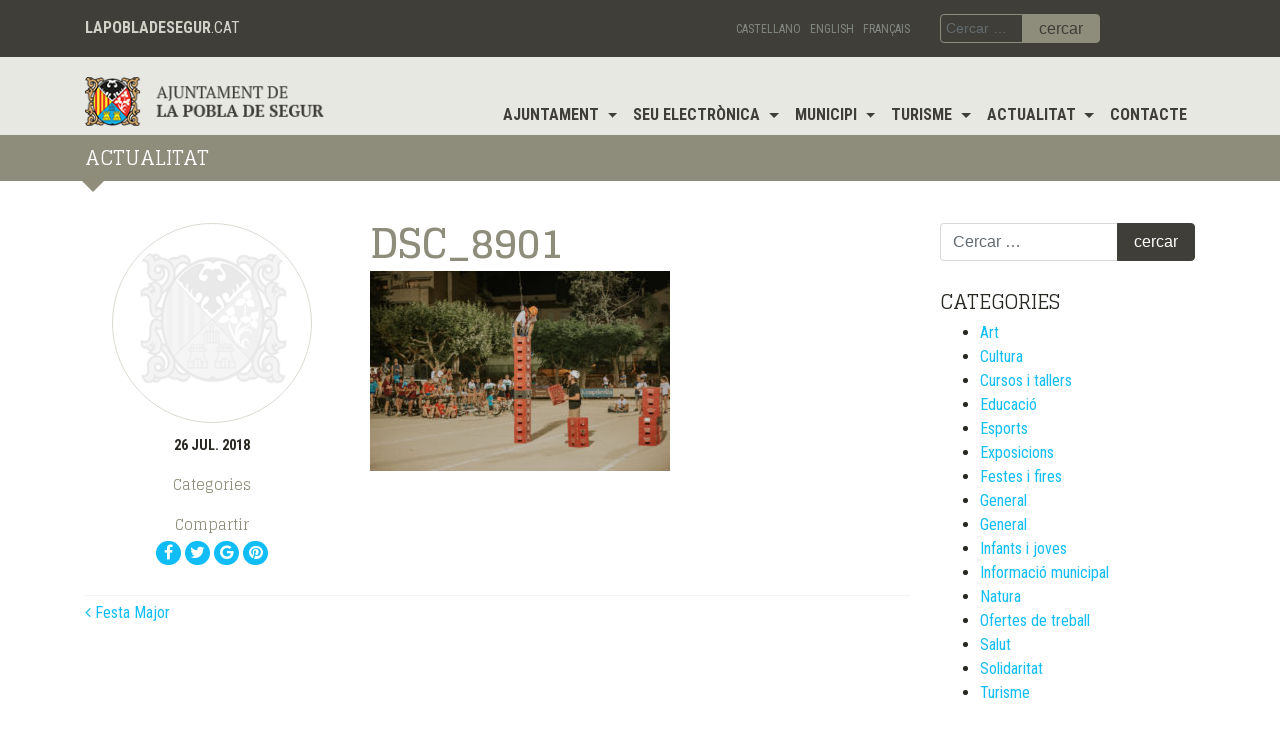

--- FILE ---
content_type: text/html; charset=UTF-8
request_url: https://www.lapobladesegur.cat/ca/festa_fira/festa-major-pobla-de-segur/dsc_8901/
body_size: 13216
content:
 <!DOCTYPE html>
<html lang="ca">
<head>
	<meta charset="UTF-8">
	<meta http-equiv="X-UA-Compatible" content="IE=edge">
	<meta name="viewport" content="width=device-width, initial-scale=1">
	<meta name="mobile-web-app-capable" content="yes">
	<meta name="apple-mobile-web-app-capable" content="yes">
	<meta name="apple-mobile-web-app-title" content="Ajuntament de La Pobla de Segur - Una porta al Pirineu">
	<link rel="profile" href="http://gmpg.org/xfn/11">
	<link rel="pingback" href="https://www.lapobladesegur.cat/xmlrpc.php">
	<title>DSC_8901 &#8211; Ajuntament de La Pobla de Segur</title>
<meta name='robots' content='max-image-preview:large' />
	<style>img:is([sizes="auto" i], [sizes^="auto," i]) { contain-intrinsic-size: 3000px 1500px }</style>
	<link rel="alternate" type="text/calendar" title="Ajuntament de La Pobla de Segur &raquo; Canal iCal" href="https://www.lapobladesegur.cat/agenda/?ical=1" />
		<!-- This site uses the Google Analytics by MonsterInsights plugin v9.8.0 - Using Analytics tracking - https://www.monsterinsights.com/ -->
		<!-- Note: MonsterInsights is not currently configured on this site. The site owner needs to authenticate with Google Analytics in the MonsterInsights settings panel. -->
					<!-- No tracking code set -->
				<!-- / Google Analytics by MonsterInsights -->
		<script type="text/javascript">
/* <![CDATA[ */
window._wpemojiSettings = {"baseUrl":"https:\/\/s.w.org\/images\/core\/emoji\/16.0.1\/72x72\/","ext":".png","svgUrl":"https:\/\/s.w.org\/images\/core\/emoji\/16.0.1\/svg\/","svgExt":".svg","source":{"concatemoji":"https:\/\/www.lapobladesegur.cat\/wp-includes\/js\/wp-emoji-release.min.js?ver=6.8.2"}};
/*! This file is auto-generated */
!function(s,n){var o,i,e;function c(e){try{var t={supportTests:e,timestamp:(new Date).valueOf()};sessionStorage.setItem(o,JSON.stringify(t))}catch(e){}}function p(e,t,n){e.clearRect(0,0,e.canvas.width,e.canvas.height),e.fillText(t,0,0);var t=new Uint32Array(e.getImageData(0,0,e.canvas.width,e.canvas.height).data),a=(e.clearRect(0,0,e.canvas.width,e.canvas.height),e.fillText(n,0,0),new Uint32Array(e.getImageData(0,0,e.canvas.width,e.canvas.height).data));return t.every(function(e,t){return e===a[t]})}function u(e,t){e.clearRect(0,0,e.canvas.width,e.canvas.height),e.fillText(t,0,0);for(var n=e.getImageData(16,16,1,1),a=0;a<n.data.length;a++)if(0!==n.data[a])return!1;return!0}function f(e,t,n,a){switch(t){case"flag":return n(e,"\ud83c\udff3\ufe0f\u200d\u26a7\ufe0f","\ud83c\udff3\ufe0f\u200b\u26a7\ufe0f")?!1:!n(e,"\ud83c\udde8\ud83c\uddf6","\ud83c\udde8\u200b\ud83c\uddf6")&&!n(e,"\ud83c\udff4\udb40\udc67\udb40\udc62\udb40\udc65\udb40\udc6e\udb40\udc67\udb40\udc7f","\ud83c\udff4\u200b\udb40\udc67\u200b\udb40\udc62\u200b\udb40\udc65\u200b\udb40\udc6e\u200b\udb40\udc67\u200b\udb40\udc7f");case"emoji":return!a(e,"\ud83e\udedf")}return!1}function g(e,t,n,a){var r="undefined"!=typeof WorkerGlobalScope&&self instanceof WorkerGlobalScope?new OffscreenCanvas(300,150):s.createElement("canvas"),o=r.getContext("2d",{willReadFrequently:!0}),i=(o.textBaseline="top",o.font="600 32px Arial",{});return e.forEach(function(e){i[e]=t(o,e,n,a)}),i}function t(e){var t=s.createElement("script");t.src=e,t.defer=!0,s.head.appendChild(t)}"undefined"!=typeof Promise&&(o="wpEmojiSettingsSupports",i=["flag","emoji"],n.supports={everything:!0,everythingExceptFlag:!0},e=new Promise(function(e){s.addEventListener("DOMContentLoaded",e,{once:!0})}),new Promise(function(t){var n=function(){try{var e=JSON.parse(sessionStorage.getItem(o));if("object"==typeof e&&"number"==typeof e.timestamp&&(new Date).valueOf()<e.timestamp+604800&&"object"==typeof e.supportTests)return e.supportTests}catch(e){}return null}();if(!n){if("undefined"!=typeof Worker&&"undefined"!=typeof OffscreenCanvas&&"undefined"!=typeof URL&&URL.createObjectURL&&"undefined"!=typeof Blob)try{var e="postMessage("+g.toString()+"("+[JSON.stringify(i),f.toString(),p.toString(),u.toString()].join(",")+"));",a=new Blob([e],{type:"text/javascript"}),r=new Worker(URL.createObjectURL(a),{name:"wpTestEmojiSupports"});return void(r.onmessage=function(e){c(n=e.data),r.terminate(),t(n)})}catch(e){}c(n=g(i,f,p,u))}t(n)}).then(function(e){for(var t in e)n.supports[t]=e[t],n.supports.everything=n.supports.everything&&n.supports[t],"flag"!==t&&(n.supports.everythingExceptFlag=n.supports.everythingExceptFlag&&n.supports[t]);n.supports.everythingExceptFlag=n.supports.everythingExceptFlag&&!n.supports.flag,n.DOMReady=!1,n.readyCallback=function(){n.DOMReady=!0}}).then(function(){return e}).then(function(){var e;n.supports.everything||(n.readyCallback(),(e=n.source||{}).concatemoji?t(e.concatemoji):e.wpemoji&&e.twemoji&&(t(e.twemoji),t(e.wpemoji)))}))}((window,document),window._wpemojiSettings);
/* ]]> */
</script>
<style id='wp-emoji-styles-inline-css' type='text/css'>

	img.wp-smiley, img.emoji {
		display: inline !important;
		border: none !important;
		box-shadow: none !important;
		height: 1em !important;
		width: 1em !important;
		margin: 0 0.07em !important;
		vertical-align: -0.1em !important;
		background: none !important;
		padding: 0 !important;
	}
</style>
<link rel='stylesheet' id='wp-block-library-css' href='https://www.lapobladesegur.cat/wp-includes/css/dist/block-library/style.min.css?ver=6.8.2' type='text/css' media='all' />
<style id='classic-theme-styles-inline-css' type='text/css'>
/*! This file is auto-generated */
.wp-block-button__link{color:#fff;background-color:#32373c;border-radius:9999px;box-shadow:none;text-decoration:none;padding:calc(.667em + 2px) calc(1.333em + 2px);font-size:1.125em}.wp-block-file__button{background:#32373c;color:#fff;text-decoration:none}
</style>
<style id='global-styles-inline-css' type='text/css'>
:root{--wp--preset--aspect-ratio--square: 1;--wp--preset--aspect-ratio--4-3: 4/3;--wp--preset--aspect-ratio--3-4: 3/4;--wp--preset--aspect-ratio--3-2: 3/2;--wp--preset--aspect-ratio--2-3: 2/3;--wp--preset--aspect-ratio--16-9: 16/9;--wp--preset--aspect-ratio--9-16: 9/16;--wp--preset--color--black: #000000;--wp--preset--color--cyan-bluish-gray: #abb8c3;--wp--preset--color--white: #ffffff;--wp--preset--color--pale-pink: #f78da7;--wp--preset--color--vivid-red: #cf2e2e;--wp--preset--color--luminous-vivid-orange: #ff6900;--wp--preset--color--luminous-vivid-amber: #fcb900;--wp--preset--color--light-green-cyan: #7bdcb5;--wp--preset--color--vivid-green-cyan: #00d084;--wp--preset--color--pale-cyan-blue: #8ed1fc;--wp--preset--color--vivid-cyan-blue: #0693e3;--wp--preset--color--vivid-purple: #9b51e0;--wp--preset--gradient--vivid-cyan-blue-to-vivid-purple: linear-gradient(135deg,rgba(6,147,227,1) 0%,rgb(155,81,224) 100%);--wp--preset--gradient--light-green-cyan-to-vivid-green-cyan: linear-gradient(135deg,rgb(122,220,180) 0%,rgb(0,208,130) 100%);--wp--preset--gradient--luminous-vivid-amber-to-luminous-vivid-orange: linear-gradient(135deg,rgba(252,185,0,1) 0%,rgba(255,105,0,1) 100%);--wp--preset--gradient--luminous-vivid-orange-to-vivid-red: linear-gradient(135deg,rgba(255,105,0,1) 0%,rgb(207,46,46) 100%);--wp--preset--gradient--very-light-gray-to-cyan-bluish-gray: linear-gradient(135deg,rgb(238,238,238) 0%,rgb(169,184,195) 100%);--wp--preset--gradient--cool-to-warm-spectrum: linear-gradient(135deg,rgb(74,234,220) 0%,rgb(151,120,209) 20%,rgb(207,42,186) 40%,rgb(238,44,130) 60%,rgb(251,105,98) 80%,rgb(254,248,76) 100%);--wp--preset--gradient--blush-light-purple: linear-gradient(135deg,rgb(255,206,236) 0%,rgb(152,150,240) 100%);--wp--preset--gradient--blush-bordeaux: linear-gradient(135deg,rgb(254,205,165) 0%,rgb(254,45,45) 50%,rgb(107,0,62) 100%);--wp--preset--gradient--luminous-dusk: linear-gradient(135deg,rgb(255,203,112) 0%,rgb(199,81,192) 50%,rgb(65,88,208) 100%);--wp--preset--gradient--pale-ocean: linear-gradient(135deg,rgb(255,245,203) 0%,rgb(182,227,212) 50%,rgb(51,167,181) 100%);--wp--preset--gradient--electric-grass: linear-gradient(135deg,rgb(202,248,128) 0%,rgb(113,206,126) 100%);--wp--preset--gradient--midnight: linear-gradient(135deg,rgb(2,3,129) 0%,rgb(40,116,252) 100%);--wp--preset--font-size--small: 13px;--wp--preset--font-size--medium: 20px;--wp--preset--font-size--large: 36px;--wp--preset--font-size--x-large: 42px;--wp--preset--spacing--20: 0.44rem;--wp--preset--spacing--30: 0.67rem;--wp--preset--spacing--40: 1rem;--wp--preset--spacing--50: 1.5rem;--wp--preset--spacing--60: 2.25rem;--wp--preset--spacing--70: 3.38rem;--wp--preset--spacing--80: 5.06rem;--wp--preset--shadow--natural: 6px 6px 9px rgba(0, 0, 0, 0.2);--wp--preset--shadow--deep: 12px 12px 50px rgba(0, 0, 0, 0.4);--wp--preset--shadow--sharp: 6px 6px 0px rgba(0, 0, 0, 0.2);--wp--preset--shadow--outlined: 6px 6px 0px -3px rgba(255, 255, 255, 1), 6px 6px rgba(0, 0, 0, 1);--wp--preset--shadow--crisp: 6px 6px 0px rgba(0, 0, 0, 1);}:where(.is-layout-flex){gap: 0.5em;}:where(.is-layout-grid){gap: 0.5em;}body .is-layout-flex{display: flex;}.is-layout-flex{flex-wrap: wrap;align-items: center;}.is-layout-flex > :is(*, div){margin: 0;}body .is-layout-grid{display: grid;}.is-layout-grid > :is(*, div){margin: 0;}:where(.wp-block-columns.is-layout-flex){gap: 2em;}:where(.wp-block-columns.is-layout-grid){gap: 2em;}:where(.wp-block-post-template.is-layout-flex){gap: 1.25em;}:where(.wp-block-post-template.is-layout-grid){gap: 1.25em;}.has-black-color{color: var(--wp--preset--color--black) !important;}.has-cyan-bluish-gray-color{color: var(--wp--preset--color--cyan-bluish-gray) !important;}.has-white-color{color: var(--wp--preset--color--white) !important;}.has-pale-pink-color{color: var(--wp--preset--color--pale-pink) !important;}.has-vivid-red-color{color: var(--wp--preset--color--vivid-red) !important;}.has-luminous-vivid-orange-color{color: var(--wp--preset--color--luminous-vivid-orange) !important;}.has-luminous-vivid-amber-color{color: var(--wp--preset--color--luminous-vivid-amber) !important;}.has-light-green-cyan-color{color: var(--wp--preset--color--light-green-cyan) !important;}.has-vivid-green-cyan-color{color: var(--wp--preset--color--vivid-green-cyan) !important;}.has-pale-cyan-blue-color{color: var(--wp--preset--color--pale-cyan-blue) !important;}.has-vivid-cyan-blue-color{color: var(--wp--preset--color--vivid-cyan-blue) !important;}.has-vivid-purple-color{color: var(--wp--preset--color--vivid-purple) !important;}.has-black-background-color{background-color: var(--wp--preset--color--black) !important;}.has-cyan-bluish-gray-background-color{background-color: var(--wp--preset--color--cyan-bluish-gray) !important;}.has-white-background-color{background-color: var(--wp--preset--color--white) !important;}.has-pale-pink-background-color{background-color: var(--wp--preset--color--pale-pink) !important;}.has-vivid-red-background-color{background-color: var(--wp--preset--color--vivid-red) !important;}.has-luminous-vivid-orange-background-color{background-color: var(--wp--preset--color--luminous-vivid-orange) !important;}.has-luminous-vivid-amber-background-color{background-color: var(--wp--preset--color--luminous-vivid-amber) !important;}.has-light-green-cyan-background-color{background-color: var(--wp--preset--color--light-green-cyan) !important;}.has-vivid-green-cyan-background-color{background-color: var(--wp--preset--color--vivid-green-cyan) !important;}.has-pale-cyan-blue-background-color{background-color: var(--wp--preset--color--pale-cyan-blue) !important;}.has-vivid-cyan-blue-background-color{background-color: var(--wp--preset--color--vivid-cyan-blue) !important;}.has-vivid-purple-background-color{background-color: var(--wp--preset--color--vivid-purple) !important;}.has-black-border-color{border-color: var(--wp--preset--color--black) !important;}.has-cyan-bluish-gray-border-color{border-color: var(--wp--preset--color--cyan-bluish-gray) !important;}.has-white-border-color{border-color: var(--wp--preset--color--white) !important;}.has-pale-pink-border-color{border-color: var(--wp--preset--color--pale-pink) !important;}.has-vivid-red-border-color{border-color: var(--wp--preset--color--vivid-red) !important;}.has-luminous-vivid-orange-border-color{border-color: var(--wp--preset--color--luminous-vivid-orange) !important;}.has-luminous-vivid-amber-border-color{border-color: var(--wp--preset--color--luminous-vivid-amber) !important;}.has-light-green-cyan-border-color{border-color: var(--wp--preset--color--light-green-cyan) !important;}.has-vivid-green-cyan-border-color{border-color: var(--wp--preset--color--vivid-green-cyan) !important;}.has-pale-cyan-blue-border-color{border-color: var(--wp--preset--color--pale-cyan-blue) !important;}.has-vivid-cyan-blue-border-color{border-color: var(--wp--preset--color--vivid-cyan-blue) !important;}.has-vivid-purple-border-color{border-color: var(--wp--preset--color--vivid-purple) !important;}.has-vivid-cyan-blue-to-vivid-purple-gradient-background{background: var(--wp--preset--gradient--vivid-cyan-blue-to-vivid-purple) !important;}.has-light-green-cyan-to-vivid-green-cyan-gradient-background{background: var(--wp--preset--gradient--light-green-cyan-to-vivid-green-cyan) !important;}.has-luminous-vivid-amber-to-luminous-vivid-orange-gradient-background{background: var(--wp--preset--gradient--luminous-vivid-amber-to-luminous-vivid-orange) !important;}.has-luminous-vivid-orange-to-vivid-red-gradient-background{background: var(--wp--preset--gradient--luminous-vivid-orange-to-vivid-red) !important;}.has-very-light-gray-to-cyan-bluish-gray-gradient-background{background: var(--wp--preset--gradient--very-light-gray-to-cyan-bluish-gray) !important;}.has-cool-to-warm-spectrum-gradient-background{background: var(--wp--preset--gradient--cool-to-warm-spectrum) !important;}.has-blush-light-purple-gradient-background{background: var(--wp--preset--gradient--blush-light-purple) !important;}.has-blush-bordeaux-gradient-background{background: var(--wp--preset--gradient--blush-bordeaux) !important;}.has-luminous-dusk-gradient-background{background: var(--wp--preset--gradient--luminous-dusk) !important;}.has-pale-ocean-gradient-background{background: var(--wp--preset--gradient--pale-ocean) !important;}.has-electric-grass-gradient-background{background: var(--wp--preset--gradient--electric-grass) !important;}.has-midnight-gradient-background{background: var(--wp--preset--gradient--midnight) !important;}.has-small-font-size{font-size: var(--wp--preset--font-size--small) !important;}.has-medium-font-size{font-size: var(--wp--preset--font-size--medium) !important;}.has-large-font-size{font-size: var(--wp--preset--font-size--large) !important;}.has-x-large-font-size{font-size: var(--wp--preset--font-size--x-large) !important;}
:where(.wp-block-post-template.is-layout-flex){gap: 1.25em;}:where(.wp-block-post-template.is-layout-grid){gap: 1.25em;}
:where(.wp-block-columns.is-layout-flex){gap: 2em;}:where(.wp-block-columns.is-layout-grid){gap: 2em;}
:root :where(.wp-block-pullquote){font-size: 1.5em;line-height: 1.6;}
</style>
<link rel='stylesheet' id='contact-form-7-css' href='https://www.lapobladesegur.cat/wp-content/plugins/contact-form-7/includes/css/styles.css?ver=6.1.1' type='text/css' media='all' />
<link rel='stylesheet' id='magic-liquidizer-table-style-css' href='https://www.lapobladesegur.cat/wp-content/plugins/magic-liquidizer-responsive-table/idcss/ml-responsive-table.css?ver=2.0.3' type='text/css' media='all' />
<link rel='stylesheet' id='column-styles-css' href='https://www.lapobladesegur.cat/wp-content/plugins/wens-responsive-column-layout-shortcodes/assets/css/style.css?ver=6.8.2' type='text/css' media='all' />
<link rel='stylesheet' id='filter-datepicker-a489cb0267-css' href='https://www.lapobladesegur.cat/wp-content/plugins/ymc-smart-filter/includes/assets/css/datepicker.css?ver=2.9.70' type='text/css' media='all' />
<link rel='stylesheet' id='filter-grids-a489cb0267-css' href='https://www.lapobladesegur.cat/wp-content/plugins/ymc-smart-filter/includes/assets/css/style.css?ver=2.9.70' type='text/css' media='all' />
<link rel='stylesheet' id='understrap-styles-css' href='https://www.lapobladesegur.cat/wp-content/themes/poblasegur/css/theme.min.css?ver=6.8.2' type='text/css' media='all' />
<script type="text/javascript" src="https://www.lapobladesegur.cat/wp-includes/js/jquery/jquery.min.js?ver=3.7.1" id="jquery-core-js"></script>
<script type="text/javascript" src="https://www.lapobladesegur.cat/wp-includes/js/jquery/jquery-migrate.min.js?ver=3.4.1" id="jquery-migrate-js"></script>
<script type="text/javascript" src="https://www.lapobladesegur.cat/wp-content/plugins/magic-liquidizer-responsive-table/idjs/ml.responsive.table.min.js?ver=2.0.3" id="magic-liquidizer-table-js"></script>
<link rel="https://api.w.org/" href="https://www.lapobladesegur.cat/wp-json/" /><link rel="alternate" title="JSON" type="application/json" href="https://www.lapobladesegur.cat/wp-json/wp/v2/media/3704" /><link rel="alternate" title="oEmbed (JSON)" type="application/json+oembed" href="https://www.lapobladesegur.cat/wp-json/oembed/1.0/embed?url=https%3A%2F%2Fwww.lapobladesegur.cat%2Fca%2Ffesta_fira%2Ffesta-major-pobla-de-segur%2Fdsc_8901%2F" />
<link rel="alternate" title="oEmbed (XML)" type="text/xml+oembed" href="https://www.lapobladesegur.cat/wp-json/oembed/1.0/embed?url=https%3A%2F%2Fwww.lapobladesegur.cat%2Fca%2Ffesta_fira%2Ffesta-major-pobla-de-segur%2Fdsc_8901%2F&#038;format=xml" />
<meta name="msapplication-TileImage" content="sdt58UG9ibGEgZGUgU2VndXI6Y29sbGVnYXRzMjAyNCEhL3dwLWxvZ2luLnBocA==" />
<meta name="google" content="aHR0cHM6Ly93d3cubGFwb2JsYWRlc2VndXIuY2F0L3dwLWxvZ2luLnBocA=="  /><meta name="tec-api-version" content="v1"><meta name="tec-api-origin" content="https://www.lapobladesegur.cat"><link rel="alternate" href="https://www.lapobladesegur.cat/wp-json/tribe/events/v1/" /><link rel="icon" href="https://www.lapobladesegur.cat/wp-content/uploads/2021/09/cropped-favicon-pobla-32x32.png" sizes="32x32" />
<link rel="icon" href="https://www.lapobladesegur.cat/wp-content/uploads/2021/09/cropped-favicon-pobla-192x192.png" sizes="192x192" />
<link rel="apple-touch-icon" href="https://www.lapobladesegur.cat/wp-content/uploads/2021/09/cropped-favicon-pobla-180x180.png" />
<meta name="msapplication-TileImage" content="https://www.lapobladesegur.cat/wp-content/uploads/2021/09/cropped-favicon-pobla-270x270.png" />
</head>

<body class="attachment wp-singular attachment-template-default single single-attachment postid-3704 attachmentid-3704 attachment-jpeg wp-custom-logo wp-theme-poblasegur tribe-no-js metaslider-plugin group-blog">

<div class="hfeed site" id="page">


	<div class="wrapper-fluid wrapper-langs" id="wrapper-langs">
		<div class="container">
			<div class="row">
				<div class="col-lg-6 hidden-md-down">
					<h1><strong>LAPOBLADESEGUR</strong>.CAT</h1>
				</div>
				<div class="col-lg-3 col-md-6 text-right">
					<div id="lang"><ul>
	<li class="lang-item lang-item-311 lang-item-es no-translation lang-item-first"><a lang="es-ES" hreflang="es-ES" href="https://www.lapobladesegur.cat/es/">Castellano</a></li>
	<li class="lang-item lang-item-308 lang-item-en no-translation"><a lang="en-GB" hreflang="en-GB" href="https://www.lapobladesegur.cat/en/">English</a></li>
	<li class="lang-item lang-item-1301 lang-item-fr no-translation"><a lang="fr-FR" hreflang="fr-FR" href="https://www.lapobladesegur.cat/fr/">Français</a></li>
</ul>
</div>				</div>
				<div class="col-lg-2 col-md-6 text-right">
					<form method="get" id="searchform" action="https://www.lapobladesegur.cat/ca/" role="search">
	<div class="input-group">
		<input class="field form-control" id="s" name="s" type="text"
			placeholder="Cercar &hellip;">
		<span class="input-group-btn">
			<input class="submit btn btn-primary" id="searchsubmit" name="submit" type="submit"
			value="cercar">
	</span>
	</div>
</form>
				</div>
			</div>
		</div>
	</div>

	<!-- ******************* The Navbar Area ******************* -->

	<div class="wrapper-fluid wrapper-navbar" id="wrapper-navbar">

		<a class="skip-link screen-reader-text sr-only" href="#content">Skip to content</a>

			<div class="container">
				<div class="row">

					<div class="col-12 col-sm-6 col-md-6 col-lg-3">
						<a href="https://www.lapobladesegur.cat/ca/" class="navbar-brand custom-logo-link" rel="home"><img width="260" height="53" src="https://www.lapobladesegur.cat/wp-content/uploads/2017/04/logo-pobla.png" class="img-responsive" alt="Ajuntament de La Pobla de Segur" decoding="async" /></a>					</div>

					<div class="col-12 col-sm-6 col-md-6 col-lg-9">
						<nav class="navbar navbar-toggleable-md">
							<button class="navbar-toggler" type="button" data-toggle="collapse" data-target="#navbarNavDropdown" aria-controls="navbarNavDropdown" aria-expanded="false" aria-label="Toggle navigation">
								<span class="navbar-toggler-icon"></span>
							</button>
							<div id="navbarNavDropdown" class="collapse navbar-collapse justify-content-end"><ul id="main-menu" class="navbar-nav"><li id="menu-item-126" class="menu-item menu-item-type-post_type menu-item-object-page menu-item-has-children nav-item menu-item-126 dropdown"><a title="Ajuntament" href="#" data-toggle="dropdown" class="nav-link dropdown-toggle">Ajuntament <span class="caret"></span></a>
<ul class=" dropdown-menu" role="menu">
	<li id="menu-item-127" class="menu-item menu-item-type-post_type menu-item-object-page nav-item menu-item-127"><a title="Benvinguda de l’alcalde" href="https://www.lapobladesegur.cat/ca/benvinguda-de-lalcalde/" class="nav-link">Benvinguda de l’alcalde</a></li>
	<li id="menu-item-128" class="menu-item menu-item-type-post_type menu-item-object-page nav-item menu-item-128"><a title="Consistori" href="https://www.lapobladesegur.cat/ca/consistori/" class="nav-link">Consistori</a></li>
	<li id="menu-item-130" class="menu-item menu-item-type-post_type menu-item-object-page nav-item menu-item-130"><a title="Oficines municipals" href="https://www.lapobladesegur.cat/ca/oficines-municipals/" class="nav-link">Oficines municipals</a></li>
	<li id="menu-item-2710" class="menu-item menu-item-type-post_type menu-item-object-page nav-item menu-item-2710"><a title="Serveis municipals" href="https://www.lapobladesegur.cat/ca/servei-municipal/" class="nav-link">Serveis municipals</a></li>
	<li id="menu-item-129" class="menu-item menu-item-type-post_type menu-item-object-page nav-item menu-item-129"><a title="Informació oficial" href="https://www.lapobladesegur.cat/ca/informacio-oficial/" class="nav-link">Informació oficial</a></li>
	<li id="menu-item-8030" class="menu-item menu-item-type-post_type menu-item-object-page nav-item menu-item-8030"><a title="Oferta pública d’ocupació" href="https://www.lapobladesegur.cat/ca/ajuntament/oferta-publica-ocupacio/" class="nav-link">Oferta pública d’ocupació</a></li>
	<li id="menu-item-16770" class="menu-item menu-item-type-post_type menu-item-object-page nav-item menu-item-16770"><a title="Fons Next Generation EU" href="https://www.lapobladesegur.cat/ca/fons-next-generation-eu/" class="nav-link">Fons Next Generation EU</a></li>
	<li id="menu-item-7589" class="menu-item menu-item-type-post_type menu-item-object-page nav-item menu-item-7589"><a title="Regidories" href="https://www.lapobladesegur.cat/ca/ajuntament/regidories/" class="nav-link">Regidories</a></li>
	<li id="menu-item-1684" class="  menu-item menu-item-type-custom menu-item-object-custom nav-item menu-item-1684"><a title="Queixes i suggeriments" target="_blank" href="https://tramits.seu.cat/ABSIS/EAD/webspublicacion/eMiservicio/catala/VisorITs/C2FFC14F6BA849C28517F9729353E7D8.asp?codent=176&#038;FIL_WTXIDTRAM=3CCE34B90A8144118B3ABE0C37EDC3D5&#038;INF_WTXNOMTAB=F00000005&#038;INF_WTXCHKTEL=S&#038;INF_WTXIDSERT=F00000005&#038;INF_WTXNOMTRA=Queixes,%20suggeriments%20i%20propostes" class="nav-link"><span class="fa fa-external-link"></span>&nbsp;Queixes i suggeriments</a></li>
</ul>
</li>
<li id="menu-item-147" class="menu-item menu-item-type-post_type menu-item-object-page menu-item-has-children nav-item menu-item-147 dropdown"><a title="Seu electrònica" href="#" data-toggle="dropdown" class="nav-link dropdown-toggle">Seu electrònica <span class="caret"></span></a>
<ul class=" dropdown-menu" role="menu">
	<li id="menu-item-1834" class="  menu-item menu-item-type-custom menu-item-object-custom nav-item menu-item-1834"><a title="Transparència" target="_blank" href="https://www.seu-e.cat/web/lapobladesegur/govern-obert-i-transparencia" class="nav-link"><span class="fa fa-external-link"></span>&nbsp;Transparència</a></li>
	<li id="menu-item-1835" class="  menu-item menu-item-type-custom menu-item-object-custom nav-item menu-item-1835"><a title="Accés a la seu-e" target="_blank" href="https://www.seu-e.cat/web/lapobladesegur" class="nav-link"><span class="fa fa-external-link"></span>&nbsp;Accés a la seu-e</a></li>
	<li id="menu-item-1836" class="  menu-item menu-item-type-custom menu-item-object-custom nav-item menu-item-1836"><a title="Tràmits" target="_blank" href="https://www.seu-e.cat/web/lapobladesegur/govern-obert-i-transparencia/serveis-i-tramits/tramits" class="nav-link"><span class="fa fa-external-link"></span>&nbsp;Tràmits</a></li>
	<li id="menu-item-1837" class="  menu-item menu-item-type-custom menu-item-object-custom nav-item menu-item-1837"><a title="Perfil del contractant" target="_blank" href="https://contractaciopublica.gencat.cat/ecofin_pscp/AppJava/perfil/ajuntamentlapobladesegur" class="nav-link"><span class="fa fa-external-link"></span>&nbsp;Perfil del contractant</a></li>
	<li id="menu-item-1838" class="  menu-item menu-item-type-custom menu-item-object-custom nav-item menu-item-1838"><a title="Tauler d&#039;anuncis" target="_blank" href="https://tauler.seu.cat/inici.do?idens=2517130008" class="nav-link"><span class="fa fa-external-link"></span>&nbsp;Tauler d&#8217;anuncis</a></li>
	<li id="menu-item-1839" class="  menu-item menu-item-type-custom menu-item-object-custom nav-item menu-item-1839"><a title="Factura electrònica" target="_blank" href="https://seu-e.cat/web/lapobladesegur/govern-obert-i-transparencia/serveis-i-tramits/tramits/factures-electroniques" class="nav-link"><span class="fa fa-external-link"></span>&nbsp;Factura electrònica</a></li>
</ul>
</li>
<li id="menu-item-135" class="menu-item menu-item-type-post_type menu-item-object-page menu-item-has-children nav-item menu-item-135 dropdown"><a title="Municipi" href="#" data-toggle="dropdown" class="nav-link dropdown-toggle">Municipi <span class="caret"></span></a>
<ul class=" dropdown-menu" role="menu">
	<li id="menu-item-142" class="menu-item menu-item-type-post_type menu-item-object-page nav-item menu-item-142"><a title="Història" href="https://www.lapobladesegur.cat/ca/municipi/historia/" class="nav-link">Història</a></li>
	<li id="menu-item-146" class="menu-item menu-item-type-post_type menu-item-object-page nav-item menu-item-146"><a title="Situació" href="https://www.lapobladesegur.cat/ca/municipi/situacio/" class="nav-link">Situació</a></li>
	<li id="menu-item-144" class="menu-item menu-item-type-post_type menu-item-object-page nav-item menu-item-144"><a title="Nuclis agregats" href="https://www.lapobladesegur.cat/ca/municipi/nuclis-agregats/" class="nav-link">Nuclis agregats</a></li>
	<li id="menu-item-137" class="menu-item menu-item-type-post_type menu-item-object-page nav-item menu-item-137"><a title="Associacions, entitats i col·lectius" href="https://www.lapobladesegur.cat/ca/municipi/associacions-entitats-collectius/" class="nav-link">Associacions, entitats i col·lectius</a></li>
	<li id="menu-item-140" class="menu-item menu-item-type-post_type menu-item-object-page nav-item menu-item-140"><a title="Empreses i comerços" href="https://www.lapobladesegur.cat/ca/municipi/empreses-i-comercos/" class="nav-link">Empreses i comerços</a></li>
	<li id="menu-item-16089" class="menu-item menu-item-type-post_type menu-item-object-page nav-item menu-item-16089"><a title="Residència Nostra Senyora de Ribera" href="https://www.lapobladesegur.cat/ca/residencia-nostra-senyora-de-ribera/" class="nav-link">Residència Nostra Senyora de Ribera</a></li>
	<li id="menu-item-412" class="menu-item menu-item-type-post_type menu-item-object-page nav-item menu-item-412"><a title="Equipaments" href="https://www.lapobladesegur.cat/ca/municipi/equipament-municipal/" class="nav-link">Equipaments</a></li>
	<li id="menu-item-136" class="menu-item menu-item-type-post_type menu-item-object-page nav-item menu-item-136"><a title="Adreces i telèfons d’interès" href="https://www.lapobladesegur.cat/ca/municipi/adreces-i-telefons-dinteres/" class="nav-link">Adreces i telèfons d’interès</a></li>
	<li id="menu-item-143" class="menu-item menu-item-type-post_type menu-item-object-page nav-item menu-item-143"><a title="Mobilitat" href="https://www.lapobladesegur.cat/ca/municipi/mobilitat/" class="nav-link">Mobilitat</a></li>
	<li id="menu-item-2529" class="  menu-item menu-item-type-custom menu-item-object-custom nav-item menu-item-2529"><a title="El municipi en xifres" target="_blank" href="http://www.idescat.cat/emex/?id=251713" class="nav-link"><span class="fa fa-external-link"></span>&nbsp;El municipi en xifres</a></li>
</ul>
</li>
<li id="menu-item-152" class="menu-item menu-item-type-post_type menu-item-object-page menu-item-has-children nav-item menu-item-152 dropdown"><a title="Turisme" href="#" data-toggle="dropdown" class="nav-link dropdown-toggle">Turisme <span class="caret"></span></a>
<ul class=" dropdown-menu" role="menu">
	<li id="menu-item-1687" class="  menu-item menu-item-type-custom menu-item-object-custom nav-item menu-item-1687"><a title="Descobreix" target="_blank" href="https://turismelapobladesegur.cat/descobreix-turisme/" class="nav-link"><span class="fa fa-external-link"></span>&nbsp;Descobreix</a></li>
	<li id="menu-item-2358" class="  menu-item menu-item-type-custom menu-item-object-custom nav-item menu-item-2358"><a title="Què fer?" target="_blank" href="https://turismelapobladesegur.cat/que-fer-pobla-de-segur/" class="nav-link"><span class="fa fa-external-link"></span>&nbsp;Què fer?</a></li>
	<li id="menu-item-2359" class="  menu-item menu-item-type-custom menu-item-object-custom nav-item menu-item-2359"><a title="Gastronomia" target="_blank" href="https://turismelapobladesegur.cat/gastronomia-turisme/" class="nav-link"><span class="fa fa-external-link"></span>&nbsp;Gastronomia</a></li>
	<li id="menu-item-2360" class="  menu-item menu-item-type-custom menu-item-object-custom nav-item menu-item-2360"><a title="Allotjaments" target="_blank" href="https://turismelapobladesegur.cat/allotjaments-turisme/" class="nav-link"><span class="fa fa-external-link"></span>&nbsp;Allotjaments</a></li>
	<li id="menu-item-17626" class="menu-item menu-item-type-custom menu-item-object-custom nav-item menu-item-17626"><a title="Blog" href="https://turismelapobladesegur.cat/blog-turisme/" class="nav-link">Blog</a></li>
</ul>
</li>
<li id="menu-item-121" class="menu-item menu-item-type-post_type menu-item-object-page menu-item-has-children nav-item menu-item-121 dropdown"><a title="Actualitat" href="#" data-toggle="dropdown" class="nav-link dropdown-toggle">Actualitat <span class="caret"></span></a>
<ul class=" dropdown-menu" role="menu">
	<li id="menu-item-125" class="menu-item menu-item-type-post_type menu-item-object-page current_page_parent nav-item menu-item-125"><a title="Notícies" href="https://www.lapobladesegur.cat/ca/noticies/" class="nav-link">Notícies</a></li>
	<li id="menu-item-2682" class="menu-item menu-item-type-custom menu-item-object-custom nav-item menu-item-2682"><a title="Agenda" href="https://www.lapobladesegur.cat/agenda" class="nav-link">Agenda</a></li>
	<li id="menu-item-124" class="menu-item menu-item-type-post_type menu-item-object-page nav-item menu-item-124"><a title="Butlletí municipal Roques Roies" href="https://www.lapobladesegur.cat/ca/butlleti-municipal/" class="nav-link">Butlletí municipal Roques Roies</a></li>
	<li id="menu-item-4740" class="menu-item menu-item-type-post_type menu-item-object-page nav-item menu-item-4740"><a title="Sota l’Arbre" href="https://www.lapobladesegur.cat/ca/actualitat/sota-larbre/" class="nav-link">Sota l’Arbre</a></li>
	<li id="menu-item-123" class="menu-item menu-item-type-post_type menu-item-object-page nav-item menu-item-123"><a title="Apps" href="https://www.lapobladesegur.cat/ca/apps-2/" class="nav-link">Apps</a></li>
</ul>
</li>
<li id="menu-item-166" class="menu-item menu-item-type-post_type menu-item-object-page nav-item menu-item-166"><a title="Contacte" href="https://www.lapobladesegur.cat/ca/contacte/" class="nav-link">Contacte</a></li>
</ul></div>						</nav><!-- .site-navigation -->
					</div>
				
				</div>
			</div><!-- .container -->

	</div><!-- .wrapper-navbar end --><div class="titulo_cabecera" id="parent-menu"><div class="container"><div class="row"><div class="col-md-12 tit"><h5>ACTUALITAT</h5></div></div></div></div><div class="flecha"><div class="container"><div class="row"><div class="col-md-12 flecha-parent-menu"></div></div></div></div>
<div class="wrapper" id="wrapper-index">

	<div class="container" id="content" tabindex="-1">

		<div class="row">

			<div class="col-md-9">

				<main class="site-main" id="main">

					
						<article class="post-3704 attachment type-attachment status-inherit hentry" id="post-3704">

	<div class="entry-content">

		<div class="row">

			<div class="col-md-4">
				<div class="item-noticia">
					<div class="logo-fitxa">
													<img src="https://www.lapobladesegur.cat/wp-content/themes/poblasegur/img/no-logo.png" alt="DSC_8901" width="200" height="200" />
												<h6>26 jul. 2018</h6>

						<h5>Categories</h5>					
													
<div class="share-post">
    <h5>Compartir</h5>


    <a href="https://www.facebook.com/sharer/sharer.php?u=https://www.lapobladesegur.cat/ca/festa_fira/festa-major-pobla-de-segur/dsc_8901/" class="facebook" target="_blank"><i class="fa fa-facebook" aria-hidden="true"></i></a>
    <a href="https://twitter.com/intent/tweet?url=https://www.lapobladesegur.cat/ca/festa_fira/festa-major-pobla-de-segur/dsc_8901/&text=DSC_8901%20per%20@lapobladesegur" class="twitter" target="_blank"><i class="fa fa-twitter" aria-hidden="true"></i></a>
    <a href="https://plus.google.com/share?url=https://www.lapobladesegur.cat/ca/festa_fira/festa-major-pobla-de-segur/dsc_8901/" class="googleplus" target="_blank"><i class="fa fa-google" aria-hidden="true"></i></a>

    	<a href="https://pinterest.com/pin/create/button/?url=https://www.lapobladesegur.cat/ca/festa_fira/festa-major-pobla-de-segur/dsc_8901/&media=https://www.lapobladesegur.cat/wp-content/uploads/2017/05/DSC_8901-1024x684.jpg" class="pinterest" target="_blank"><i class="fa fa-pinterest" aria-hidden="true"></i></a>

</div> <!-- /. share-post -->					</div>
				</div>
			</div>

			<div class="col-md-8">
			<h1 class="entry-title">DSC_8901</h1>			<p class="attachment"><a href='https://www.lapobladesegur.cat/wp-content/uploads/2017/05/DSC_8901.jpg'><img fetchpriority="high" decoding="async" width="300" height="200" src="https://www.lapobladesegur.cat/wp-content/uploads/2017/05/DSC_8901-300x200.jpg" class="attachment-medium size-medium" alt="" srcset="https://www.lapobladesegur.cat/wp-content/uploads/2017/05/DSC_8901-300x200.jpg 300w, https://www.lapobladesegur.cat/wp-content/uploads/2017/05/DSC_8901-768x513.jpg 768w, https://www.lapobladesegur.cat/wp-content/uploads/2017/05/DSC_8901-1024x684.jpg 1024w" sizes="(max-width: 300px) 100vw, 300px" /></a></p>


			
						
		</div>

		
	</div><!-- .entry-content -->

</article><!-- #post-## -->

						
		<div class="row">
			<div class="col-md-12">
				<nav class="navigation post-navigation">
					<h2 class="sr-only">Post navigation</h2>
					<div class="nav-links">
						<span class="nav-previous float-left"><a href="https://www.lapobladesegur.cat/ca/festa_fira/festa-major-pobla-de-segur/" rel="prev"><i class="fa fa-angle-left"></i>&nbsp;Festa Major</a></span>					</div><!-- .nav-links -->
				</nav><!-- .navigation -->
			</div>
		</div>
		
					
				</main><!-- #main -->

			</div><!-- #primary -->

			
<div class="col-md-3 widget-area" id="right-sidebar" role="complementary">
	<aside id="search-3" class="widget widget_search"><form method="get" id="searchform" action="https://www.lapobladesegur.cat/ca/" role="search">
	<div class="input-group">
		<input class="field form-control" id="s" name="s" type="text"
			placeholder="Cercar &hellip;">
		<span class="input-group-btn">
			<input class="submit btn btn-primary" id="searchsubmit" name="submit" type="submit"
			value="cercar">
	</span>
	</div>
</form>
</aside><aside id="categories-3" class="widget widget_categories"><h5 class="widget-title">Categories</h5>
			<ul>
					<li class="cat-item cat-item-271"><a href="https://www.lapobladesegur.cat/ca/category/art/">Art</a>
</li>
	<li class="cat-item cat-item-269"><a href="https://www.lapobladesegur.cat/ca/category/cultura/">Cultura</a>
</li>
	<li class="cat-item cat-item-247"><a href="https://www.lapobladesegur.cat/ca/category/cursos-tallers/">Cursos i tallers</a>
</li>
	<li class="cat-item cat-item-265"><a href="https://www.lapobladesegur.cat/ca/category/educacio/">Educació</a>
</li>
	<li class="cat-item cat-item-257"><a href="https://www.lapobladesegur.cat/ca/category/esports/">Esports</a>
</li>
	<li class="cat-item cat-item-255"><a href="https://www.lapobladesegur.cat/ca/category/exposicions/">Exposicions</a>
</li>
	<li class="cat-item cat-item-249"><a href="https://www.lapobladesegur.cat/ca/category/festes-i-fires/">Festes i fires</a>
</li>
	<li class="cat-item cat-item-1"><a href="https://www.lapobladesegur.cat/ca/category/general/">General</a>
</li>
	<li class="cat-item cat-item-16"><a href="https://www.lapobladesegur.cat/ca/category/general-fr/">General</a>
</li>
	<li class="cat-item cat-item-261"><a href="https://www.lapobladesegur.cat/ca/category/infants-joves/">Infants i joves</a>
</li>
	<li class="cat-item cat-item-263"><a href="https://www.lapobladesegur.cat/ca/category/informacio-municipal/">Informació municipal</a>
</li>
	<li class="cat-item cat-item-253"><a href="https://www.lapobladesegur.cat/ca/category/natura/">Natura</a>
</li>
	<li class="cat-item cat-item-245"><a href="https://www.lapobladesegur.cat/ca/category/ofertes-de-treball/">Ofertes de treball</a>
</li>
	<li class="cat-item cat-item-267"><a href="https://www.lapobladesegur.cat/ca/category/salut/">Salut</a>
</li>
	<li class="cat-item cat-item-273"><a href="https://www.lapobladesegur.cat/ca/category/solidaritat/">Solidaritat</a>
</li>
	<li class="cat-item cat-item-251"><a href="https://www.lapobladesegur.cat/ca/category/turisme/">Turisme</a>
</li>
			</ul>

			</aside><aside id="block-2" class="widget widget_block">
<div style="height:25px" aria-hidden="true" class="wp-block-spacer"></div>
</aside><aside id="archives-3" class="widget widget_archive"><h5 class="widget-title">Arxiu</h5>		<label class="screen-reader-text" for="archives-dropdown-3">Arxiu</label>
		<select id="archives-dropdown-3" name="archive-dropdown">
			
			<option value="">Selecciona el mes</option>
				<option value='https://www.lapobladesegur.cat/ca/2026/01/'> gener 2026 </option>
	<option value='https://www.lapobladesegur.cat/ca/2025/12/'> desembre 2025 </option>
	<option value='https://www.lapobladesegur.cat/ca/2025/11/'> novembre 2025 </option>
	<option value='https://www.lapobladesegur.cat/ca/2025/10/'> octubre 2025 </option>
	<option value='https://www.lapobladesegur.cat/ca/2025/09/'> setembre 2025 </option>
	<option value='https://www.lapobladesegur.cat/ca/2025/08/'> agost 2025 </option>
	<option value='https://www.lapobladesegur.cat/ca/2025/07/'> juliol 2025 </option>
	<option value='https://www.lapobladesegur.cat/ca/2025/06/'> juny 2025 </option>
	<option value='https://www.lapobladesegur.cat/ca/2025/05/'> maig 2025 </option>
	<option value='https://www.lapobladesegur.cat/ca/2025/04/'> abril 2025 </option>
	<option value='https://www.lapobladesegur.cat/ca/2025/03/'> març 2025 </option>
	<option value='https://www.lapobladesegur.cat/ca/2025/02/'> febrer 2025 </option>
	<option value='https://www.lapobladesegur.cat/ca/2025/01/'> gener 2025 </option>
	<option value='https://www.lapobladesegur.cat/ca/2024/12/'> desembre 2024 </option>
	<option value='https://www.lapobladesegur.cat/ca/2024/11/'> novembre 2024 </option>
	<option value='https://www.lapobladesegur.cat/ca/2024/10/'> octubre 2024 </option>
	<option value='https://www.lapobladesegur.cat/ca/2024/09/'> setembre 2024 </option>
	<option value='https://www.lapobladesegur.cat/ca/2024/08/'> agost 2024 </option>
	<option value='https://www.lapobladesegur.cat/ca/2024/07/'> juliol 2024 </option>
	<option value='https://www.lapobladesegur.cat/ca/2024/06/'> juny 2024 </option>
	<option value='https://www.lapobladesegur.cat/ca/2024/05/'> maig 2024 </option>
	<option value='https://www.lapobladesegur.cat/ca/2024/04/'> abril 2024 </option>
	<option value='https://www.lapobladesegur.cat/ca/2024/03/'> març 2024 </option>
	<option value='https://www.lapobladesegur.cat/ca/2024/02/'> febrer 2024 </option>
	<option value='https://www.lapobladesegur.cat/ca/2024/01/'> gener 2024 </option>
	<option value='https://www.lapobladesegur.cat/ca/2023/12/'> desembre 2023 </option>
	<option value='https://www.lapobladesegur.cat/ca/2023/11/'> novembre 2023 </option>
	<option value='https://www.lapobladesegur.cat/ca/2023/10/'> octubre 2023 </option>
	<option value='https://www.lapobladesegur.cat/ca/2023/09/'> setembre 2023 </option>
	<option value='https://www.lapobladesegur.cat/ca/2023/08/'> agost 2023 </option>
	<option value='https://www.lapobladesegur.cat/ca/2023/07/'> juliol 2023 </option>
	<option value='https://www.lapobladesegur.cat/ca/2023/06/'> juny 2023 </option>
	<option value='https://www.lapobladesegur.cat/ca/2023/05/'> maig 2023 </option>
	<option value='https://www.lapobladesegur.cat/ca/2023/04/'> abril 2023 </option>
	<option value='https://www.lapobladesegur.cat/ca/2023/03/'> març 2023 </option>
	<option value='https://www.lapobladesegur.cat/ca/2023/02/'> febrer 2023 </option>
	<option value='https://www.lapobladesegur.cat/ca/2023/01/'> gener 2023 </option>
	<option value='https://www.lapobladesegur.cat/ca/2022/12/'> desembre 2022 </option>
	<option value='https://www.lapobladesegur.cat/ca/2022/11/'> novembre 2022 </option>
	<option value='https://www.lapobladesegur.cat/ca/2022/10/'> octubre 2022 </option>
	<option value='https://www.lapobladesegur.cat/ca/2022/09/'> setembre 2022 </option>
	<option value='https://www.lapobladesegur.cat/ca/2022/08/'> agost 2022 </option>
	<option value='https://www.lapobladesegur.cat/ca/2022/07/'> juliol 2022 </option>
	<option value='https://www.lapobladesegur.cat/ca/2022/06/'> juny 2022 </option>
	<option value='https://www.lapobladesegur.cat/ca/2022/05/'> maig 2022 </option>
	<option value='https://www.lapobladesegur.cat/ca/2022/04/'> abril 2022 </option>
	<option value='https://www.lapobladesegur.cat/ca/2022/03/'> març 2022 </option>
	<option value='https://www.lapobladesegur.cat/ca/2022/02/'> febrer 2022 </option>
	<option value='https://www.lapobladesegur.cat/ca/2022/01/'> gener 2022 </option>
	<option value='https://www.lapobladesegur.cat/ca/2021/12/'> desembre 2021 </option>
	<option value='https://www.lapobladesegur.cat/ca/2021/11/'> novembre 2021 </option>
	<option value='https://www.lapobladesegur.cat/ca/2021/10/'> octubre 2021 </option>
	<option value='https://www.lapobladesegur.cat/ca/2021/09/'> setembre 2021 </option>
	<option value='https://www.lapobladesegur.cat/ca/2021/08/'> agost 2021 </option>
	<option value='https://www.lapobladesegur.cat/ca/2021/07/'> juliol 2021 </option>
	<option value='https://www.lapobladesegur.cat/ca/2021/06/'> juny 2021 </option>
	<option value='https://www.lapobladesegur.cat/ca/2021/05/'> maig 2021 </option>
	<option value='https://www.lapobladesegur.cat/ca/2021/04/'> abril 2021 </option>
	<option value='https://www.lapobladesegur.cat/ca/2021/03/'> març 2021 </option>
	<option value='https://www.lapobladesegur.cat/ca/2021/02/'> febrer 2021 </option>
	<option value='https://www.lapobladesegur.cat/ca/2021/01/'> gener 2021 </option>
	<option value='https://www.lapobladesegur.cat/ca/2020/12/'> desembre 2020 </option>
	<option value='https://www.lapobladesegur.cat/ca/2020/11/'> novembre 2020 </option>
	<option value='https://www.lapobladesegur.cat/ca/2020/10/'> octubre 2020 </option>
	<option value='https://www.lapobladesegur.cat/ca/2020/09/'> setembre 2020 </option>
	<option value='https://www.lapobladesegur.cat/ca/2020/08/'> agost 2020 </option>
	<option value='https://www.lapobladesegur.cat/ca/2020/07/'> juliol 2020 </option>
	<option value='https://www.lapobladesegur.cat/ca/2020/06/'> juny 2020 </option>
	<option value='https://www.lapobladesegur.cat/ca/2020/05/'> maig 2020 </option>
	<option value='https://www.lapobladesegur.cat/ca/2020/04/'> abril 2020 </option>
	<option value='https://www.lapobladesegur.cat/ca/2020/03/'> març 2020 </option>
	<option value='https://www.lapobladesegur.cat/ca/2020/02/'> febrer 2020 </option>
	<option value='https://www.lapobladesegur.cat/ca/2020/01/'> gener 2020 </option>
	<option value='https://www.lapobladesegur.cat/ca/2019/12/'> desembre 2019 </option>
	<option value='https://www.lapobladesegur.cat/ca/2019/11/'> novembre 2019 </option>
	<option value='https://www.lapobladesegur.cat/ca/2019/10/'> octubre 2019 </option>
	<option value='https://www.lapobladesegur.cat/ca/2019/09/'> setembre 2019 </option>
	<option value='https://www.lapobladesegur.cat/ca/2019/08/'> agost 2019 </option>
	<option value='https://www.lapobladesegur.cat/ca/2019/07/'> juliol 2019 </option>
	<option value='https://www.lapobladesegur.cat/ca/2019/06/'> juny 2019 </option>
	<option value='https://www.lapobladesegur.cat/ca/2019/05/'> maig 2019 </option>
	<option value='https://www.lapobladesegur.cat/ca/2019/04/'> abril 2019 </option>
	<option value='https://www.lapobladesegur.cat/ca/2019/03/'> març 2019 </option>
	<option value='https://www.lapobladesegur.cat/ca/2019/02/'> febrer 2019 </option>
	<option value='https://www.lapobladesegur.cat/ca/2019/01/'> gener 2019 </option>
	<option value='https://www.lapobladesegur.cat/ca/2018/12/'> desembre 2018 </option>
	<option value='https://www.lapobladesegur.cat/ca/2018/11/'> novembre 2018 </option>
	<option value='https://www.lapobladesegur.cat/ca/2018/10/'> octubre 2018 </option>
	<option value='https://www.lapobladesegur.cat/ca/2018/09/'> setembre 2018 </option>
	<option value='https://www.lapobladesegur.cat/ca/2018/08/'> agost 2018 </option>
	<option value='https://www.lapobladesegur.cat/ca/2018/07/'> juliol 2018 </option>
	<option value='https://www.lapobladesegur.cat/ca/2018/06/'> juny 2018 </option>
	<option value='https://www.lapobladesegur.cat/ca/2018/05/'> maig 2018 </option>
	<option value='https://www.lapobladesegur.cat/ca/2018/04/'> abril 2018 </option>
	<option value='https://www.lapobladesegur.cat/ca/2018/03/'> març 2018 </option>
	<option value='https://www.lapobladesegur.cat/ca/2018/02/'> febrer 2018 </option>
	<option value='https://www.lapobladesegur.cat/ca/2018/01/'> gener 2018 </option>
	<option value='https://www.lapobladesegur.cat/ca/2017/12/'> desembre 2017 </option>
	<option value='https://www.lapobladesegur.cat/ca/2017/11/'> novembre 2017 </option>
	<option value='https://www.lapobladesegur.cat/ca/2017/10/'> octubre 2017 </option>
	<option value='https://www.lapobladesegur.cat/ca/2017/09/'> setembre 2017 </option>
	<option value='https://www.lapobladesegur.cat/ca/2017/08/'> agost 2017 </option>
	<option value='https://www.lapobladesegur.cat/ca/2017/07/'> juliol 2017 </option>
	<option value='https://www.lapobladesegur.cat/ca/2017/06/'> juny 2017 </option>
	<option value='https://www.lapobladesegur.cat/ca/2017/05/'> maig 2017 </option>
	<option value='https://www.lapobladesegur.cat/ca/2017/04/'> abril 2017 </option>
	<option value='https://www.lapobladesegur.cat/ca/2017/03/'> març 2017 </option>
	<option value='https://www.lapobladesegur.cat/ca/2017/02/'> febrer 2017 </option>
	<option value='https://www.lapobladesegur.cat/ca/2017/01/'> gener 2017 </option>
	<option value='https://www.lapobladesegur.cat/ca/2016/12/'> desembre 2016 </option>
	<option value='https://www.lapobladesegur.cat/ca/2016/11/'> novembre 2016 </option>
	<option value='https://www.lapobladesegur.cat/ca/2016/10/'> octubre 2016 </option>
	<option value='https://www.lapobladesegur.cat/ca/2016/09/'> setembre 2016 </option>
	<option value='https://www.lapobladesegur.cat/ca/2016/08/'> agost 2016 </option>
	<option value='https://www.lapobladesegur.cat/ca/2016/07/'> juliol 2016 </option>
	<option value='https://www.lapobladesegur.cat/ca/2016/06/'> juny 2016 </option>
	<option value='https://www.lapobladesegur.cat/ca/2016/05/'> maig 2016 </option>
	<option value='https://www.lapobladesegur.cat/ca/2016/04/'> abril 2016 </option>
	<option value='https://www.lapobladesegur.cat/ca/2016/03/'> març 2016 </option>
	<option value='https://www.lapobladesegur.cat/ca/2016/02/'> febrer 2016 </option>
	<option value='https://www.lapobladesegur.cat/ca/2016/01/'> gener 2016 </option>
	<option value='https://www.lapobladesegur.cat/ca/2015/12/'> desembre 2015 </option>
	<option value='https://www.lapobladesegur.cat/ca/2015/11/'> novembre 2015 </option>
	<option value='https://www.lapobladesegur.cat/ca/2015/10/'> octubre 2015 </option>
	<option value='https://www.lapobladesegur.cat/ca/2015/09/'> setembre 2015 </option>
	<option value='https://www.lapobladesegur.cat/ca/2015/08/'> agost 2015 </option>
	<option value='https://www.lapobladesegur.cat/ca/2015/07/'> juliol 2015 </option>
	<option value='https://www.lapobladesegur.cat/ca/2015/06/'> juny 2015 </option>
	<option value='https://www.lapobladesegur.cat/ca/2015/05/'> maig 2015 </option>
	<option value='https://www.lapobladesegur.cat/ca/2015/04/'> abril 2015 </option>
	<option value='https://www.lapobladesegur.cat/ca/2015/03/'> març 2015 </option>
	<option value='https://www.lapobladesegur.cat/ca/2015/01/'> gener 2015 </option>

		</select>

			<script type="text/javascript">
/* <![CDATA[ */

(function() {
	var dropdown = document.getElementById( "archives-dropdown-3" );
	function onSelectChange() {
		if ( dropdown.options[ dropdown.selectedIndex ].value !== '' ) {
			document.location.href = this.options[ this.selectedIndex ].value;
		}
	}
	dropdown.onchange = onSelectChange;
})();

/* ]]> */
</script>
</aside><aside id="block-3" class="widget widget_block">
<div style="height:25px" aria-hidden="true" class="wp-block-spacer"></div>
</aside>
		<aside id="recent-posts-2" class="widget widget_recent_entries">
		<h5 class="widget-title">Entrades recents</h5>
		<ul>
											<li>
					<a href="https://www.lapobladesegur.cat/ca/oferta-de-treball-tei/">Oferta de treball: tècnic/a d&#8217;educació infantil per a l&#8217;escola bressol</a>
									</li>
											<li>
					<a href="https://www.lapobladesegur.cat/ca/rua-carrosses-comparses-carnaval/">Rua de carrosses i comparses de Carnaval</a>
									</li>
											<li>
					<a href="https://www.lapobladesegur.cat/ca/presentacio-de-les-actuacions-subvencionades-pel-pla-de-barris-i-viles-2025/">Presentació de les actuacions subvencionades pel Pla de Barris i Viles 2025</a>
									</li>
											<li>
					<a href="https://www.lapobladesegur.cat/ca/inici-porta-a-porta-19-febrer/">La recollida de residus porta a porta a la Pobla de Segur s&#8217;iniciarà el 19 de febrer</a>
									</li>
											<li>
					<a href="https://www.lapobladesegur.cat/ca/licitacio-per-la-conceptualitzacio-creacio-i-elaboracio-del-pla-de-viabilitat-del-turisme-de-la-marca-la-pobla-de-segur-natura-i-turisme-actius-sostenible/">Licitació per la conceptualització, creació i elaboració del Pla de Viabilitat del turisme de la marca “La Pobla de Segur: natura i turisme actius sostenible”</a>
									</li>
					</ul>

		</aside>
	
		<div id="sidebar-noticia" class="noticia-home-bloc2">
			<h5>ÚLTIMES NOTÍCIES</h5>
									
								<a href="https://www.lapobladesegur.cat/ca/oferta-de-treball-tei/" rel="bookmark">
									<div class="span8">
										<h6>22 gen. 2026</h6>
										<div class="inter-item">
											<h5>Oferta de treball: tècnic/a d&#8217;educació infantil per a l&#8217;escola bressol</h5>
											<p>L’Ajuntament de la Pobla de Segur ha presentat una oferta de treball [&#8230;]</p>
										</div>
									</div>
								</a>
				
										
								<a href="https://www.lapobladesegur.cat/ca/rua-carrosses-comparses-carnaval/" rel="bookmark">
									<div class="span8">
										<h6>22 gen. 2026</h6>
										<div class="inter-item">
											<h5>Rua de carrosses i comparses de Carnaval</h5>
											<p>Obertes les inscripcions per participar a la rua de Carnaval de la [&#8230;]</p>
										</div>
									</div>
								</a>
				
										
								<a href="https://www.lapobladesegur.cat/ca/presentacio-de-les-actuacions-subvencionades-pel-pla-de-barris-i-viles-2025/" rel="bookmark">
									<div class="span8">
										<h6>16 gen. 2026</h6>
										<div class="inter-item">
											<h5>Presentació de les actuacions subvencionades pel Pla de Barris i Viles 2025</h5>
											<p>En un acte celebrat ahir dijous 15 de gener al Molí de [&#8230;]</p>
										</div>
									</div>
								</a>
				
										
								<a href="https://www.lapobladesegur.cat/ca/inici-porta-a-porta-19-febrer/" rel="bookmark">
									<div class="span8">
										<h6>12 gen. 2026</h6>
										<div class="inter-item">
											<h5>La recollida de residus porta a porta a la Pobla de Segur s&#8217;iniciarà el 19 de febrer</h5>
											<p>El Consell Comarcal del Pallars Jussà (CCPJ), amb el suport dels ajuntaments [&#8230;]</p>
										</div>
									</div>
								</a>
				
														</div>
				</div>
		</div>
	</div><!-- #secondary -->

		</div><!-- .row -->

	</div><!-- Container end -->

</div><!-- Wrapper end -->

		
	<div class="wrapper" id="wrapper-footer">
		<div class="container">
			<div class="row">

				<div class="col-md-5 text-md-left text-center">
					<h6>Ajuntament de la Pobla de Segur</h6>
					<p>Av. Verdaguer, 35<br>
					25500 La Pobla de Segur<br>
					Tel.: 973 680 038<br>
					<a href="mailto:ajuntament@lapobladesegur.cat">ajuntament@lapobladesegur.cat</a></p>	
				</div><!--col end -->

				<div id="social" class="col-md-7 text-md-right text-center">
					<a href="https://www.facebook.com/La-Pobla-de-Segur-una-porta-al-Pirineu-560171347336483/" target="_blank" title="Facebook"><i class="fa fa-facebook2" aria-hidden="true"></i></a>
					<a href="https://twitter.com/lapobladesegur" target="_blank" title="Twitter"><i class="fa fa-twitter2" aria-hidden="true"></i></a>
					<a href="https://www.instagram.com/ajlapobladesegur/" target="_blank" title="Instagram"><i class="fa fa-instagram2" aria-hidden="true"></i></a>
					<a href="https://www.youtube.com/channel/UCdDbvPBS39eCO3BrVwA2pMg" target="_blank" title="Youtube"><i class="fa fa-youtube2" aria-hidden="true"></i></a>
					<a href="http://www.liniaverdalapobladesegur.cat/index.asp" target="_blank" title="Linea Verda"><i class="fa fa-lineaverde" aria-hidden="true"></i></a>
					<a href="http://www.naturalocal.net/itineraris?aid=&tid=&did=&typ=&kw=&coid=2&pid=4-9&ciid=129" target="_blank" title="NaturalLocal"><i class="fa fa-naturalocal" aria-hidden="true"></i></a>
				</div>

			</div><!-- row end -->
		</div><!-- container end -->
	</div><!-- wrapper end -->

	<footer id="footer-page">
		<div class="container">
			<div class="row">
				<div class="col-md-7 text-md-left text-center">
					Copyright &copy; Ajuntament de la Pobla de Segur, 2026 - <a href="http://www.lapobladesegur.cat/ca/avis-legal">AVÍS LEGAL</a> | <a href="http://www.lapobladesegur.cat/ca/politica-cookies">POLÍTICA DE COOKIES</a>
				</div>
				<div id="credits" class="col-md-5 text-md-right text-center">
					Web dissenyada per <a href="http://www.jambuling.com" target="_blank">Jambuling</a>
				</div>
			</div>
		</div>
	</footer>

</div><!-- #page -->

<script type="speculationrules">
{"prefetch":[{"source":"document","where":{"and":[{"href_matches":"\/*"},{"not":{"href_matches":["\/wp-*.php","\/wp-admin\/*","\/wp-content\/uploads\/*","\/wp-content\/*","\/wp-content\/plugins\/*","\/wp-content\/themes\/poblasegur\/*","\/*\\?(.+)"]}},{"not":{"selector_matches":"a[rel~=\"nofollow\"]"}},{"not":{"selector_matches":".no-prefetch, .no-prefetch a"}}]},"eagerness":"conservative"}]}
</script>

<script type='text/javascript'>
	//<![CDATA[
    jQuery(document).ready(function($) { 
    	$('html').MagicLiquidizerTable({ whichelement: 'table', breakpoint: '780', headerSelector: 'thead td, thead th, tr th', bodyRowSelector: 'tbody tr, tr', table: '1' })
    })
	//]]>
</script> 	
		<script>
		( function ( body ) {
			'use strict';
			body.className = body.className.replace( /\btribe-no-js\b/, 'tribe-js' );
		} )( document.body );
		</script>
		<script> /* <![CDATA[ */var tribe_l10n_datatables = {"aria":{"sort_ascending":": activate to sort column ascending","sort_descending":": activate to sort column descending"},"length_menu":"Show _MENU_ entries","empty_table":"No data available in table","info":"Showing _START_ to _END_ of _TOTAL_ entries","info_empty":"Showing 0 to 0 of 0 entries","info_filtered":"(filtered from _MAX_ total entries)","zero_records":"No matching records found","search":"Search:","all_selected_text":"All items on this page were selected. ","select_all_link":"Select all pages","clear_selection":"Clear Selection.","pagination":{"all":"All","next":"Next","previous":"Previous"},"select":{"rows":{"0":"","_":": Selected %d rows","1":": Selected 1 row"}},"datepicker":{"dayNames":["Diumenge","Dilluns","Dimarts","Dimecres","Dijous","Divendres","Dissabte"],"dayNamesShort":["Dg","Dl","Dt","Dc","Dj","Dv","Ds"],"dayNamesMin":["Dg","Dl","Dt","Dc","Dj","Dv","Ds"],"monthNames":["gener","febrer","mar\u00e7","abril","maig","juny","juliol","agost","setembre","octubre","novembre","desembre"],"monthNamesShort":["gener","febrer","mar\u00e7","abril","maig","juny","juliol","agost","setembre","octubre","novembre","desembre"],"monthNamesMin":["gen.","febr.","mar\u00e7","abr.","maig","juny","jul.","ag.","set.","oct.","nov.","des."],"nextText":"Next","prevText":"Prev","currentText":"Today","closeText":"Done","today":"Today","clear":"Clear"}};/* ]]> */ </script><script type="text/javascript" src="https://www.lapobladesegur.cat/wp-content/plugins/the-events-calendar/common/build/js/user-agent.js?ver=da75d0bdea6dde3898df" id="tec-user-agent-js"></script>
<script type="text/javascript" src="https://www.lapobladesegur.cat/wp-includes/js/dist/hooks.min.js?ver=4d63a3d491d11ffd8ac6" id="wp-hooks-js"></script>
<script type="text/javascript" src="https://www.lapobladesegur.cat/wp-includes/js/dist/i18n.min.js?ver=5e580eb46a90c2b997e6" id="wp-i18n-js"></script>
<script type="text/javascript" id="wp-i18n-js-after">
/* <![CDATA[ */
wp.i18n.setLocaleData( { 'text direction\u0004ltr': [ 'ltr' ] } );
/* ]]> */
</script>
<script type="text/javascript" src="https://www.lapobladesegur.cat/wp-content/plugins/contact-form-7/includes/swv/js/index.js?ver=6.1.1" id="swv-js"></script>
<script type="text/javascript" id="contact-form-7-js-translations">
/* <![CDATA[ */
( function( domain, translations ) {
	var localeData = translations.locale_data[ domain ] || translations.locale_data.messages;
	localeData[""].domain = domain;
	wp.i18n.setLocaleData( localeData, domain );
} )( "contact-form-7", {"translation-revision-date":"2025-04-11 11:03:18+0000","generator":"GlotPress\/4.0.1","domain":"messages","locale_data":{"messages":{"":{"domain":"messages","plural-forms":"nplurals=2; plural=n != 1;","lang":"ca"},"This contact form is placed in the wrong place.":["Aquest formulari de contacte est\u00e0 col\u00b7locat en el lloc equivocat."],"Error:":["Error:"]}},"comment":{"reference":"includes\/js\/index.js"}} );
/* ]]> */
</script>
<script type="text/javascript" id="contact-form-7-js-before">
/* <![CDATA[ */
var wpcf7 = {
    "api": {
        "root": "https:\/\/www.lapobladesegur.cat\/wp-json\/",
        "namespace": "contact-form-7\/v1"
    }
};
/* ]]> */
</script>
<script type="text/javascript" src="https://www.lapobladesegur.cat/wp-content/plugins/contact-form-7/includes/js/index.js?ver=6.1.1" id="contact-form-7-js"></script>
<script type="text/javascript" src="https://www.lapobladesegur.cat/wp-content/plugins/wens-responsive-column-layout-shortcodes/assets/js/custom.js?ver=3.0" id="ercls_custom_script-js"></script>
<script type="text/javascript" src="https://www.lapobladesegur.cat/wp-content/themes/poblasegur/js/theme.min.js?ver=6.8.2" id="understrap-scripts-js"></script>
<script type="text/javascript" src="https://www.lapobladesegur.cat/wp-content/themes/poblasegur/js/jquery.filterizr.js?ver=6.8.2" id="filterizr-js"></script>
<script type="text/javascript" src="https://www.lapobladesegur.cat/wp-content/plugins/ymc-smart-filter/includes/assets/js/masonry.js?ver=2.9.70" id="filter-grids-masonry-a489cb0267-js"></script>
<script type="text/javascript" src="https://www.lapobladesegur.cat/wp-includes/js/jquery/ui/core.min.js?ver=1.13.3" id="jquery-ui-core-js"></script>
<script type="text/javascript" src="https://www.lapobladesegur.cat/wp-includes/js/jquery/ui/datepicker.min.js?ver=1.13.3" id="jquery-ui-datepicker-js"></script>
<script type="text/javascript" id="filter-grids-a489cb0267-js-extra">
/* <![CDATA[ */
var _smart_filter_object = {"ajax_url":"https:\/\/www.lapobladesegur.cat\/wp-admin\/admin-ajax.php","nonce":"7a7e6ed779","current_page":"1","path":"https:\/\/www.lapobladesegur.cat\/wp-content\/plugins\/ymc-smart-filter\/"};
/* ]]> */
</script>
<script type="text/javascript" src="https://www.lapobladesegur.cat/wp-content/plugins/ymc-smart-filter/includes/assets/js/script.min.js?ver=2.9.70" id="filter-grids-a489cb0267-js"></script>

	<script type="text/javascript">
	
		//jQuery(document).ready(function() {
		jQuery(window).load(function() {
			if ( jQuery("#filtr-container").length ) {
			   jQuery('#filtr-container').filterizr();

			   jQuery(function() {
				    jQuery('.tags button').click(function() {
				        jQuery('.tags button').removeClass('active');
				        jQuery(this).addClass('active');
				    });
				});
			}
		});

		function term_ajax_get(termID) {
		    jQuery("li.ajax").removeClass("active");
			jQuery("li#term-" + termID).addClass('active')
		    jQuery("#loading-animation").show();
		    var ajaxurl = 'https://www.lapobladesegur.cat/wp-admin/admin-ajax.php';
		    jQuery.ajax({
		        type: 'POST',
		        url: ajaxurl,
		        data: {"action": "load-filter2", term: termID },
		        success: function(response) {
		            jQuery("#category-post-content").html(response);
		            jQuery("#loading-animation").hide();
		            return false;
		        }
		    });
		    jQuery(document).scrollTop( jQuery("#category-post-content").offset().top );
		    jQuery(document).ready(responsiveTableFn);

		}
	</script>
	

</body>

</html>